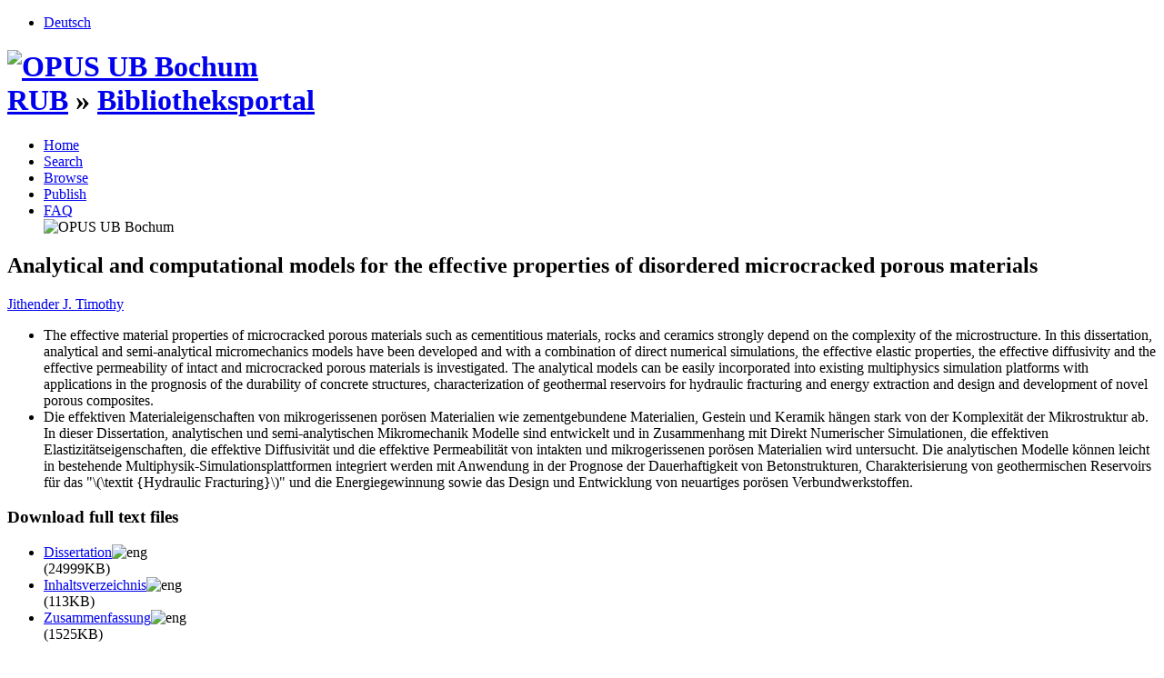

--- FILE ---
content_type: text/html; charset=UTF-8
request_url: https://hss-opus.ub.ruhr-uni-bochum.de/opus4/frontdoor/index/index/docId/5141
body_size: 4340
content:

<!DOCTYPE html PUBLIC "-//W3C//DTD XHTML+RDFa 1.0//EN" "http://www.w3.org/MarkUp/DTD/xhtml-rdfa-1.dtd">
<html xmlns="http://www.w3.org/1999/xhtml" xml:lang="en" lang="en" dir="ltr" class="no-js">

    <head>
        <meta http-equiv="Content-Language" content="en" />
        <meta http-equiv="Content-Type" content="text/html; charset=UTF-8" />
        <meta name="Opus-Version" content="4.6.3" />
        <meta http-equiv="Last-Modified" content="Tue, 13 Jan 2026 15:44:54 +0100" />
        <meta name="DC.Creator" content="Timothy, Jithender J." />
        <meta name="author" content="Timothy, Jithender J." />
        <meta name="citation_author" content="Timothy, Jithender J." />
        <meta name="DC.title" content="Analytical and computational models for the effective properties of disordered microcracked porous materials" />
        <meta name="title" content="Analytical and computational models for the effective properties of disordered microcracked porous materials" />
        <meta name="citation_title" content="Analytical and computational models for the effective properties of disordered microcracked porous materials" />
        <meta name="DC.Description" content="Die effektiven Materialeigenschaften von mikrogerissenen porösen Materialien wie zementgebundene Materialien, Gestein und Keramik hängen stark von der Komplexität der Mikrostruktur ab. In dieser Dissertation, analytischen und semi-analytischen Mikromechanik Modelle sind entwickelt und in Zusammenhang mit Direkt Numerischer Simulationen, die effektiven Elastizitätseigenschaften, die effektive Diffusivität und die effektive Permeabilität von intakten und mikrogerissenen porösen Materialien wird untersucht. Die analytischen Modelle können leicht in bestehende Multiphysik-Simulationsplattformen integriert werden mit Anwendung in der Prognose der Dauerhaftigkeit von Betonstrukturen, Charakterisierung von geothermischen Reservoirs für das &quot;\(\textit {Hydraulic Fracturing}\)&quot; und die Energiegewinnung sowie das Design und Entwicklung von neuartiges porösen Verbundwerkstoffen." />
        <meta name="description" content="Die effektiven Materialeigenschaften von mikrogerissenen porösen Materialien wie zementgebundene Materialien, Gestein und Keramik hängen stark von der Komplexität der Mikrostruktur ab. In dieser Dissertation, analytischen und semi-analytischen Mikromechanik Modelle sind entwickelt und in Zusammenhang mit Direkt Numerischer Simulationen, die effektiven Elastizitätseigenschaften, die effektive Diffusivität und die effektive Permeabilität von intakten und mikrogerissenen porösen Materialien wird untersucht. Die analytischen Modelle können leicht in bestehende Multiphysik-Simulationsplattformen integriert werden mit Anwendung in der Prognose der Dauerhaftigkeit von Betonstrukturen, Charakterisierung von geothermischen Reservoirs für das &quot;\(\textit {Hydraulic Fracturing}\)&quot; und die Energiegewinnung sowie das Design und Entwicklung von neuartiges porösen Verbundwerkstoffen." />
        <meta name="DC.Description" content="The effective material properties of microcracked porous materials such as cementitious materials, rocks and ceramics strongly depend on the complexity of the microstructure. In this dissertation, analytical and semi-analytical micromechanics models have been developed and with a combination of direct numerical simulations, the effective elastic properties, the effective diffusivity and the effective permeability of intact and microcracked porous materials is investigated. The analytical models can be easily incorporated into existing multiphysics simulation platforms with applications in the prognosis of the durability of concrete structures, characterization of geothermal reservoirs for hydraulic fracturing and energy extraction and design and development of novel porous composites." />
        <meta name="description" content="The effective material properties of microcracked porous materials such as cementitious materials, rocks and ceramics strongly depend on the complexity of the microstructure. In this dissertation, analytical and semi-analytical micromechanics models have been developed and with a combination of direct numerical simulations, the effective elastic properties, the effective diffusivity and the effective permeability of intact and microcracked porous materials is investigated. The analytical models can be easily incorporated into existing multiphysics simulation platforms with applications in the prognosis of the durability of concrete structures, characterization of geothermal reservoirs for hydraulic fracturing and energy extraction and design and development of novel porous composites." />
        <meta name="DC.subject" content="Mikromechanik" />
        <meta name="DC.subject" content="Homogenisieren" />
        <meta name="DC.subject" content="Poröser Stoff" />
        <meta name="DC.subject" content="Schädigung" />
        <meta name="DC.subject" content="Fraktalgeometrie" />
        <meta name="DC.subject" content="Werkstoff" />
        <meta name="keywords" content="Mikromechanik, Homogenisieren, Poröser Stoff, Schädigung, Fraktalgeometrie, Werkstoff" />
        <meta name="DC.Identifier" content="urn:nbn:de:hbz:294-51419" />
        <meta name="DC.Identifier" content="https://nbn-resolving.org/urn:nbn:de:hbz:294-51419" />
        <meta name="DC.Identifier" content="https://hss-opus.ub.ruhr-uni-bochum.de/opus4/frontdoor/index/index/docId/5141" />
        <meta name="DC.Identifier" content="https://hss-opus.ub.ruhr-uni-bochum.de/opus4/files/5141/diss.pdf" />
        <meta name="citation_pdf_url" content="https://hss-opus.ub.ruhr-uni-bochum.de/opus4/files/5141/diss.pdf" />
        <meta name="DC.Identifier" content="https://hss-opus.ub.ruhr-uni-bochum.de/opus4/files/5141/Inhaltsverzeichnis.pdf" />
        <meta name="citation_pdf_url" content="https://hss-opus.ub.ruhr-uni-bochum.de/opus4/files/5141/Inhaltsverzeichnis.pdf" />
        <meta name="DC.Identifier" content="https://hss-opus.ub.ruhr-uni-bochum.de/opus4/files/5141/Zusammenfassung.pdf" />
        <meta name="citation_pdf_url" content="https://hss-opus.ub.ruhr-uni-bochum.de/opus4/files/5141/Zusammenfassung.pdf" />
        <meta name="citation_date" content="2017-02-03" />
        <meta name="DC.Date" content="2017-02-03" />
        <meta name="DC.rights" content="http://hss-opus.ub.ruhr-uni-bochum.de/opus4/default/license/index/licId/3" />
        <title>RUB-Repository - Analytical and computational models for the effective properties of disordered microcracked porous materials</title>
        <link href="/opus4/assets/jquery-ui/themes/base/jquery-ui.css" media="screen" rel="stylesheet" type="text/css" />
        <link href="/opus4/layouts/ub/css/admin.css" media="screen,print" rel="stylesheet" type="text/css" />
        <link href="/opus4/layouts/ub/css/custom.css" media="screen" rel="stylesheet" type="text/css" />
        <link href="/opus4/layouts/ub/img/logo/favicon.ico" rel="shortcut icon" type="image/x-icon" />
        <link href="https://hss-opus.ub.ruhr-uni-bochum.de/opus4/solrsearch/opensearch" rel="search" type="application/opensearchdescription+xml" title="OPUS 4 Search" />

        <script type="text/javascript">
        //<![CDATA[
            window.opusBaseUrl = 'https://hss-opus.ub.ruhr-uni-bochum.de/opus4';
        //]]>
        </script>

        <script type="text/javascript" src="/opus4/assets/jquery/jquery.js"></script>
        <script type="text/javascript" src="/opus4/assets/jquery-ui/jquery-ui.js"></script>
        <script type="text/javascript" src="/opus4/layouts/ub/js/searchutil.js"></script>
        <script type="text/javascript" src="/opus4/layouts/ub/js/frontdoorutil.js"></script>
        <script type="text/javascript" src="/opus4/layouts/ub/js/submit.js"></script>
        <script type="text/javascript" src="/opus4/js/MathJax/MathJax.js?config=TeX-AMS-MML_HTMLorMML"></script>
	<!--[if IE 6]>
        <link rel="stylesheet" type="text/css" href="/opus4/layouts/ub/css/opus-ie.css" />
        <![endif]-->

        <!--[if lt IE 9]>
        <link rel="stylesheet" type="text/css" href="/opus4/layouts/ub/css/opus-ie-7.css" />
        <![endif]-->
        <!--  Markus 02.05.2016 -->
        <!-- <meta name="robots" content="noindex, nofollow"> -->
	</head>

    <body>
        <div id="container">
            <div id="top-header">
                <div class="wrapper">
                                            <ul id="lang-switch" class="nav" title="Choose your language">
                                                            <li class="first"><a href="/opus4/home/index/language/language/de/rmodule/frontdoor/rcontroller/index/raction/index/docId/5141" title="Deutsch">Deutsch</a></li>
                                                    </ul>
                    		     <!--  Markus 02.05.2016 -->
                    		     <!--  Markus 02.05.2016 Ende-->
                </div>
                            </div>

            <div id="header">
                <div class="wrapper">
			<!--  Markus 02.05.2016 -->
                     <h1 id="logo">
                        <a href="http://www.ruhr-uni-bochum.de"><img src="/opus4/layouts/ub/img/logo/logo.gif" alt="OPUS UB Bochum" title="Ruhr-Universit&auml;t Bochum" width="237" height="18" /></a>
                    	    <div id="breadcrumbs">
			   	<a href="http://www.ruhr-uni-bochum.de" title="RUB Startseite">RUB</a>
				&raquo; <a href="http://www.ub.ruhr-uni-bochum.de" title="Startseite UB">Bibliotheksportal</a>
			   </div>			    
			</h1>
		     <!--  Markus 02.05.2016 Ende -->
                    <ul id="primary-nav" class="nav">
                                            			 	
                        <li id="primary-nav-home" class="first">
                         <!--  Markus 22.04.2020 -->
                         				<a href="/opus4/home" title="Home">
                                				<span>Home</span>
                                                           	 </a>	
			                     <!--  Markus 22.04.2020 Ende-->   
			</li>
		                              			 	
                        <li id="primary-nav-search" class="icon">
                         <!--  Markus 22.04.2020 -->
                         				<a href="/opus4/solrsearch" title="Search">
                                				<span>Search</span>
                                                           	 </a>	
			                     <!--  Markus 22.04.2020 Ende-->   
			</li>
		                              			 	
                        <li id="primary-nav-browsing" class="icon">
                         <!--  Markus 22.04.2020 -->
                         				<a href="/opus4/solrsearch/browse" title="Browse">
                                				<span>Browse</span>
                                                           	 </a>	
			                     <!--  Markus 22.04.2020 Ende-->   
			</li>
		                              			 	
                        <li id="primary-nav-publish" class="icon">
                         <!--  Markus 22.04.2020 -->
                         				<a href="/opus4/publish" title="Publish">
      								<span>Publish</span>
                                                           	</a>
			                     <!--  Markus 22.04.2020 Ende-->   
			</li>
		                              			 	
                        <li id="primary-nav-help" class="last">
                         <!--  Markus 22.04.2020 -->
                         				<a href="/opus4/home/index/help" title="FAQ">
                                				<span>FAQ</span>
                                                           	 </a>	
			                     <!--  Markus 22.04.2020 Ende-->   
			</li>
		      		      <!--  Markus 02.05.2016 -->
		      <img src="/opus4/layouts/ub/img/logo/logo-rub-102.gif" alt="OPUS UB Bochum" title="50 Jahre Ruhr-Universit&auml;t Bochum" width="102" height="102" />
                    <!--  Markus 02.05.2016 Ende-->
                    </ul>
                </div>
            </div>

            <div id="content" class="opus  frontdoor">
                
                                    
                    
                    <div class="wrapper">
                        
<div class="frontdoor">
    
    <div about="Analytical and computational models for the effective properties of disordered microcracked porous materials"><div id="titlemain-wrapper"><h2 class="titlemain" lang="en">Analytical and computational models for the effective properties of disordered microcracked porous materials</h2></div><div id="result-data"><div id="author"><p><a href="/opus4/solrsearch/index/search/searchtype/authorsearch/author/Jithender+J.+Timothy" title="Search for other publications by this author">Jithender J. Timothy</a></p></div><div id="abstract"><ul><li class="abstract preserve-spaces" lang="en">The effective material properties of microcracked porous materials such as cementitious materials, rocks and ceramics strongly depend on the complexity of the microstructure. In this dissertation, analytical and semi-analytical micromechanics models have been developed and with a combination of direct numerical simulations, the effective elastic properties, the effective diffusivity and the effective permeability of intact and microcracked porous materials is investigated. The analytical models can be easily incorporated into existing multiphysics simulation platforms with applications in the prognosis of the durability of concrete structures, characterization of geothermal reservoirs for hydraulic fracturing and energy extraction and design and development of novel porous composites.</li><li class="abstract preserve-spaces" lang="de">Die effektiven Materialeigenschaften von mikrogerissenen porösen Materialien wie zementgebundene Materialien, Gestein und Keramik hängen stark von der Komplexität der Mikrostruktur ab. In dieser Dissertation, analytischen und semi-analytischen Mikromechanik Modelle sind entwickelt und in Zusammenhang mit Direkt Numerischer Simulationen, die effektiven Elastizitätseigenschaften, die effektive Diffusivität und die effektive Permeabilität von intakten und mikrogerissenen porösen Materialien wird untersucht. Die analytischen Modelle können leicht in bestehende Multiphysik-Simulationsplattformen integriert werden mit Anwendung in der Prognose der Dauerhaftigkeit von Betonstrukturen, Charakterisierung von geothermischen Reservoirs für das "\(\textit {Hydraulic Fracturing}\)" und die Energiegewinnung sowie das Design und Entwicklung von neuartiges porösen Verbundwerkstoffen.</li></ul></div></div><div id="services" class="services-menu"><div id="download-fulltext" class="services"><h3>Download full text files</h3><ul><li><div class="accessible-file" title="Download file Dissertation (application/pdf)"><a class="application_pdf" href="/opus4/files/5141/diss.pdf">Dissertation</a><img width="16" height="11" src="/opus4/img/lang/eng.png" class="file-language eng" alt="eng"/><div class="file-size">(24999KB)</div></div></li><li><div class="accessible-file" title="Download file Inhaltsverzeichnis (application/pdf)"><a class="application_pdf" href="/opus4/files/5141/Inhaltsverzeichnis.pdf">Inhaltsverzeichnis</a><img width="16" height="11" src="/opus4/img/lang/eng.png" class="file-language eng" alt="eng"/><div class="file-size">(113KB)</div></div></li><li><div class="accessible-file" title="Download file Zusammenfassung (application/pdf)"><a class="application_pdf" href="/opus4/files/5141/Zusammenfassung.pdf">Zusammenfassung</a><img width="16" height="11" src="/opus4/img/lang/eng.png" class="file-language eng" alt="eng"/><div class="file-size">(1525KB)</div></div></li></ul></div><div id="export" class="services"><h3>Export metadata</h3><ul><li><a href="/opus4/citationExport/index/download/docId/5141/output/bibtex" title="Export BibTeX" class="export bibtex">BibTeX</a></li><li><a href="/opus4/citationExport/index/download/docId/5141/output/ris" title="Export RIS" class="export ris">RIS</a></li></ul></div><div id="additional-services" class="services"><h3>Additional Services</h3><div><a href="http://twitter.com/share?url=https://hss-opus.ub.ruhr-uni-bochum.de/opus4/frontdoor/index/index/docId/5141"><img src="/opus4/layouts/ub/img/twitter.png" name="Share in Twitter" title="Share in Twitter" alt="Share in Twitter"/></a> <a href="http://scholar.google.de/scholar?hl=en&amp;q=&quot;Analytical and computational models for the effective properties of disordered microcracked porous materials&quot;&amp;as_sauthors=Jithender J.+Timothy&amp;as_ylo=2017&amp;as_yhi=2017"><img src="/opus4/layouts/ub/img/google_scholar.jpg" title="Search Google Scholar" alt="Search Google Scholar"/></a> </div></div></div><table class="result-data frontdoordata"><caption>Metadaten</caption><colgroup class="angaben"><col class="name"/></colgroup><tr><th class="name">Author:</th><td><a href="/opus4/solrsearch/index/search/searchtype/authorsearch/author/Jithender+J.+Timothy" title="Search for other publications by this author">Jithender J. Timothy</a><a href="https://orcid.org/0000-0002-1975-6524" class="orcid-link" title="ORCID record">ORCiD</a><a href="http://d-nb.info/gnd/141614951" class="gnd-link" title="GND record">GND</a></td></tr><tr><th class="name">URN:</th><td><a href="https://nbn-resolving.org/urn:nbn:de:hbz:294-51419">urn:nbn:de:hbz:294-51419</a></td></tr><tr><th class="name">Series (Serial Number):</th><td><a href="/opus4/solrsearch/index/search/searchtype/series/id/10" title="Show all entries in this series">Schriftenreihe des Lehrstuhls für Statik und Dynamik</a> (3)</td></tr><tr><th class="name">Referee:</th><td><a href="/opus4/solrsearch/index/search/searchtype/authorsearch/referee/G%C3%BCnther+Meschke" title="Search for other publications by this referee">Günther Meschke</a><a href="https://orcid.org/0000-0003-2277-1327" class="orcid-link" title="ORCID record">ORCiD</a><a href="http://d-nb.info/gnd/136248535" class="gnd-link" title="GND record">GND</a>, <a href="/opus4/solrsearch/index/search/searchtype/authorsearch/referee/Christian+Hellmich" title="Search for other publications by this referee">Christian Hellmich</a><a href="http://d-nb.info/gnd/136125506" class="gnd-link" title="GND record">GND</a></td></tr><tr><th class="name">Document Type:</th><td>Doctoral Thesis</td></tr><tr><th class="name">Language:</th><td>English</td></tr><tr><th class="name">Date of Publication (online):</th><td>2017/02/03</td></tr><tr><th class="name">Date of first Publication:</th><td>2017/02/03</td></tr><tr><th class="name">Publishing Institution:</th><td>Ruhr-Universität Bochum, Universitätsbibliothek</td></tr><tr><th class="name">Granting Institution:</th><td>Ruhr-Universität Bochum, Fakultät für Bau- und Umweltingenieurwissenschaften</td></tr><tr><th class="name">Date of final exam:</th><td>2016/11/25</td></tr><tr><th class="name">Creating Corporation:</th><td>Fakultät für Bau- und Umweltingenieurwissenschaften</td></tr><tr><th class="name">Tag:</th><td><em class="data-marker">Werkstoff</em></td></tr><tr><th class="name">GND-Keyword:</th><td><em class="data-marker">Mikromechanik; Homogenisieren; Poröser Stoff; Schädigung; Fraktalgeometrie</em></td></tr><tr><th class="name">Dewey Decimal Classification:</th><td><a href="/opus4/solrsearch/index/search/searchtype/collection/id/16231" title="Show all entries in this collection">Technik, Medizin, angewandte Wissenschaften / Ingenieurbau, Umwelttechnik</a></td></tr><tr><th class="name">Licence (German):</th><td><img alt="License Logo" src="http://hss-opus.ub.ruhr-uni-bochum.de/opus4/layouts/opus4/img/theme/1px.png" title="http://hss-opus.ub.ruhr-uni-bochum.de/opus4/default/license/index/licId/3"/><a href="/opus4/default/license/index/licId/3">Keine Creative Commons Lizenz - es gelten der Veröffentlichungsvertrag und das deutsche Urheberrecht</a></td></tr></table></div>

</div>                    </div>
                            </div>

            <div id="page-footer">
                <div class="wrapper">
                    <p id="logo-wrapper"><a href="http://www.kobv.de/opus4/" title="Opus4 Website"><img src="/opus4/layouts/ub/img/logo/logo_small.gif" alt="OPUS4 Logo" title="" width="69" height="29" /></a></p>
                    <ul id="secondary-nav" class="nav">
                        <li class="first"><a href="/opus4/home/index/contact">Contact</a></li>
                        <li><a href="https://www.ub.ruhr-uni-bochum.de/impressum" target="_blank">Imprint</a></li>
			   <li><a href="https://www.ub.ruhr-uni-bochum.de/datenschutzerklaerung" target="_blank">Datenschutzerkl&auml;rung</a></li>
			   <li class="last"><a href="/opus4/crawlers/sitelinks">Sitelinks</a></li>
                    </ul>
                </div>
            </div>
        </div>

        

    </body>
</html>
